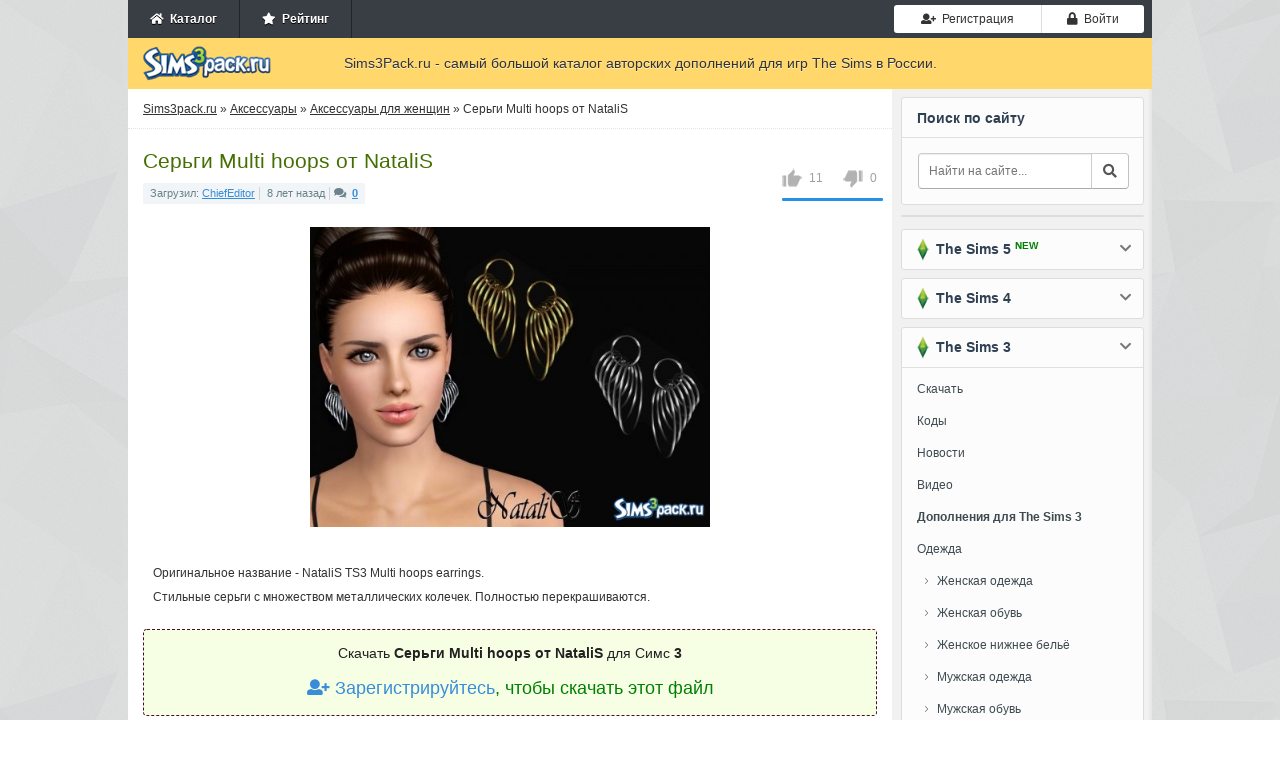

--- FILE ---
content_type: text/html; charset=utf-8
request_url: https://sims3pack.ru/aksessuary-dlya-sims-3/dlya-zhenschin/31583-sergi-multi-hoops-ot-natalis.html
body_size: 9947
content:
<!DOCTYPE html><html><head><meta charset="utf-8"><title>Скачать серьги Multi hoops от NataliS для Симс 3</title><meta name="description" content="Оригинальное название - NataliS TS3 Multi hoops earrings. Стильные серьги с множеством металлических колечек. Полностью перекрашиваются"><meta name="keywords" content="металлических, множеством, колечек, Полностью, перекрашиваются, серьги, Стильные, NataliS, название, Multi, hoops, earrings, Оригинальное"><meta property="og:site_name" content="Симс 3 дополнения - скачать одежду, прически, города для Sims 3"><meta property="og:type" content="article"><meta property="og:title" content="Серьги Multi hoops от NataliS"><meta property="og:url" content="https://sims3pack.ru/aksessuary-dlya-sims-3/dlya-zhenschin/31583-sergi-multi-hoops-ot-natalis.html"><meta property="og:image" content="/uploads/posts/2017-06/thumbs/e3ddc8d44de8300_big.jpg"><meta property="og:description" content=" Оригинальное название - NataliS TS3 Multi hoops earrings. Стильные серьги с множеством металлических колечек. Полностью перекрашиваются.Оригинальное название - NataliS TS3 Multi hoops earrings. Стильные серьги с множеством металлических колечек. Полностью"><link href="/engine/editor/css/default.css?v=25" rel="stylesheet" type="text/css"><script src="/engine/classes/js/jquery.js?v=25"></script><script src="/engine/classes/js/jqueryui.js?v=25" defer></script><script src="/engine/classes/js/dle_js.js?v=25" defer></script><script src="/engine/classes/highslide/highslide.js?v=25" defer></script><script src="/engine/classes/masha/masha.js?v=25" defer></script><meta name="viewport" content="width=device-width, initial-scale=1, shrink-to-fit=no"><script src="https://cdn.adfinity.pro/code/sims3pack.ru/adfinity.js" async></script><link rel="stylesheet" href="https://use.fontawesome.com/releases/v5.0.8/css/all.css" /><link rel="stylesheet" href="https://netdna.bootstrapcdn.com/bootstrap/3.0.0/css/bootstrap-glyphicons.css" /><link rel="stylesheet" href="https://maxcdn.bootstrapcdn.com/bootstrap/3.3.7/css/bootstrap.min.css" /><link rel="stylesheet" href="/templates/Sims3Pack/css/engine.min.css" /><link rel="stylesheet" href="/templates/Sims3Pack/css/styles.css?v=0.0116" /><link rel="stylesheet" href="/templates/Sims3Pack/css/responsive.css?v=0.019" /><link rel="shortcut icon" href="/favicon.ico" />

</head><body><!-- Main wrapper --><div class="wrapper big"><!-- TOP Menu --><div class="top-menu"><ul class="userbar not-loged no-mob pull-left"><li><a href="/"><span class="fa fa-home"></span>&nbsp; Каталог</a></li><li><a href="/rating/"><span class="fa fa-star"></span>&nbsp; Рейтинг</a></li></ul><ul class="logotype o-mob"><a href="/"><img src="/templates/Sims3Pack/images/logo.png" width="133" height="35" title="Дополнения для Симс 3, каталог дополнений" alt="Sims3pack.ru" /></a></ul><ul class="ul-toggler o-mob"><li><button type="button" class="btn btn-default" id="show-nav"><i class="fa fa-times"></i><i class="fa fa-bars"></i></button></li></ul><ul class="login"><li><a href="#" class="btn btn-sm btn-default btn-register" onclick="regModal( false ); return false;"><i class="fas fa-user-plus"></i>&nbsp; Регистрация</a></li><li><a href="#" class="btn btn-sm btn-default btn-auth authModal"><span class="fa fa-lock"></span>&nbsp; Войти</a></li></ul></div><div class="clr"></div><!-- Header --><div class="header"><div class="logo"><a href="/"><img src="/templates/Sims3Pack/images/logo.png" width="133" height="35" title="Дополнения для Симс 3, каталог дополнений" alt="Sims3pack.ru" /></a></div><div class="slogan"> Sims3Pack.ru - самый большой каталог авторских дополнений для игр The Sims в России. </div></div><div class="clr"></div><!-- Main Content --><div class="content-wrap"><div id="sidebar"><div class="blocklite fst no-mob"><div class="title">Поиск по сайту</div><div class="search"><form action="" method="post"><input type="hidden" name="do" value="search" /><input type="hidden" name="subaction" value="search" /><input type="text" id="story" name="story" placeholder="Найти на сайте..." /><button type="submit" class="btn btn-default btn-search"><i class="fa fa-search"></i></button></form></div></div><div class="blocklite no-mob" style="padding-bottom:0;"></div><div class="blocklite block-closed"><div class="title sims3"><span></span> &nbsp;The Sims 5 <div class="new">NEW</div><i class="fa fa-chevron-down"></i></div><ul class="bluemenu"><li><a href="/sims-5/"><b>Дополнения для The Sims 5</b></a></li><li class="in"><a href="/sims-5/novosti-sims-5/">Новости</a></li><li class="in"><a href="/sims-5/mody-sims-5/">Моды</a></li></ul></div><div class="blocklite block-closed"><div class="title sims3"><span></span> &nbsp;The Sims 4<i class="fa fa-chevron-down"></i></div><ul class="bluemenu"><li><a href="/sims-4-skachat.html">Скачать Симс 4</a></li><li><a href="/sims-4/9562-skachat-sims-4-na-rabotu.html">На работу!</a></li><li><a href="/sims-4/9540-sims-4-v-pohod.html">В Поход!</a></li><li><a href="/sims-4/11597-katalog-sims-4-roskoshnaya-vecherinka.html">Роскошная вечеринка</a></li><li><a href="/data-vyhoda-sims-4.html">Даты выхода</a></li><li><a href="/sims-4/novosti/">Новости</a></li><li><a href="/sims-4/video/">Видео</a></li><li><a href="/kody-sims-4.html">Коды</a></li><li><a href="/sekrety-sims-4.html">Секреты</a></li><li><a href="/sims-4/"><b>Дополнения для The Sims 4</b></a></li><li><a href="/sims-4/odezhda/">Одежда</a></li><li class="in"><a href="/sims-4/odezhda/odezhda-zhenskaya/">Женская одежда</a></li><li class="in"><a href="/sims-4/odezhda/obuv-zhenskaya/">Женская обувь</a></li><li class="in"><a href="/sims-4/odezhda/nizhnee-bele-zhenskoe/">Женское нижнее бельё</a></li><li class="in"><a href="/sims-4/odezhda/odezhda-muzhskaya/">Мужская одежда</a></li><li class="in"><a href="/sims-4/odezhda/obuv-muzhskaya/">Мужская обувь</a></li><li class="in"><a href="/sims-4/odezhda/nizhnee-bele-muzhskoe/">Мужское нижнее бельё</a></li><li class="in"><a href="/sims-4/odezhda/odezhda-detskaya/">Детская одежда</a></li><li class="in"><a href="/sims-4/odezhda/obuv-detskaya/">Детская обувь</a></li><li><a href="/sims-4/pricheski/">Прически</a></li><li class="in"><a href="/sims-4/pricheski/pricheski-zhenskie/">Женские прически</a></li><li class="in"><a href="/sims-4/pricheski/pricheski-muzhskie/">Мужские прически</a></li><li class="in"><a href="/sims-4/pricheski/pricheski-detskie/">Детские прически</a></li><li><a href="/sims-4/simy/">Симы</a></li><li class="in"><a href="/sims-4/simy/znamenitosti-simy/">Симы знаменитости</a></li><li class="in"><a href="/sims-4/simy/zhenschiny-simy/">Симы женщины</a></li><li class="in"><a href="/sims-4/simy/muzhchiny-simy/">Симы мужчины</a></li><li><a href="/sims-4/aksessuary/">Аксессуары</a></li><li class="in"><a href="/sims-4/aksessuary/zhenskie/">Аксессуары для женщин</a></li><li class="in"><a href="/sims-4/aksessuary/muzhskie/">Аксессуары для мужчин</a></li><li><span>Генетика и внешность</span></li><li class="in"><a href="/sims-4/kosmetika/">Косметика и макияж</a></li><li class="in"><a href="/sims-4/linzy-brovi-i-glaza/">Линзы, глаза и брови</a></li><li class="in"><a href="/sims-4/tatuirovki/">Татуировки</a></li><li class="in"><a href="/sims-4/skiny/">Скины</a></li><li><a href="/sims-4/pozy/">Позы</a></li><li><a href="/sims-4/animacionnye-pozy/">Анимационные позы</a></li><li><a href="/sims-4/mody/">Моды</a></li><li><a href="/sims-4/doma-i-uchastki/">Дома и участки</a></li><li><a href="/sims-4/mebel/">Мебель и интерьер</a></li><li><a href="/sims-4/komnaty/">Комнаты</a></li><li><a href="/sims-4/goroda/">Города</a></li><li><a href="/sims-4/dlya-stroitelstva/">Для строительства</a></li><li><a href="/sims-4/tekstury/">Текстуры, покрытия</a></li><li><a href="/sims-4/zhivotnye/">Питомцы</a></li><li><a href="/sims-4/obekty-dlya-pitomcev/">Объекты для питомцев</a></li><li><a href="/sims-4/programmy/">Программы</a></li><li><a href="/sims-4/tehnika/">Техника</a></li><li><a href="/sims-4/transport/">Транспорт</a></li><li><a href="/sims-4/kartiny/">Картины</a></li><li><a href="/sims-4/eda/">Еда</a></li><li><a href="/sims-4/rasteniya/">Растения</a></li><li><a href="/sims-4/nabory-obektov/">Наборы объектов</a></li><li><a href="/sims-4/cas/">CAS</a></li><li><a href="/sims-4/patchi/">Патчи</a></li></ul></div><div class="blocklite block-closed"><div class="title sims3"><span></span> &nbsp;The Sims 3<i class="fa fa-chevron-down"></i></div><ul class="bluemenu reset"><li id="menu_dropdown_sims3"><a href="#">Скачать</a></li><li class="in hd"><a href="/skachat-sims-3-android.html">Симс 3 на Android</a></li><li class="in hd"><a href="/sims-3-skachat.html">Симс 3 (Оригинал)</a></li><li class="in hd"><a href="/skachat-sims-3-vpered-v-buduschee.html">Вперед в будущее</a></li><li class="in hd"><a href="/skachat-sims-3-rayskie-ostrova.html">Райские острова</a></li><li class="in hd"><a href="/skachat-sims-3-studencheskaya-zhizn.html">Студенческая жизнь</a></li><li class="in hd"><a href="/skachat-sims-3-vremena-goda.html">Времена года</a></li><li class="in hd"><a href="/skachat-sims-3-sverhestestvennoe.html">Сверхъестественное</a></li><li class="in hd"><a href="/skachat-sims-3-shou-biznes.html">Шоу-Бизнес</a></li><li class="in hd"><a href="/skachat-sims-3-pets.html">Питомцы</a></li><li class="in hd"><a href="/skachat-sims-3-vse-vozrasty.html">Все возрасты</a></li><li class="in hd"><a href="/skachat-sims-3-v-sumerkah.html">В сумерках</a></li><li class="in hd"><a href="/skachat-sims-3-karera.html">Карьера</a></li><li class="in hd"><a href="/skachat-sims-3-mir-priklyucheniy.html">Мир приключений</a></li><li><a href="/kody-sims-3.html" title="коды для симс 3">Коды</a></li><li><a href="/novosti-sims-3/">Новости</a></li><li><a href="/sims-3-video/">Видео</a></li><li><a href="/"><b>Дополнения для The Sims 3</b></a></li><li><a href="/odezhda-dlya-sims-3/">Одежда</a></li><li class="in"><a href="/odezhda-dlya-sims-3/zhenskaya-odezhda/">Женская одежда</a></li><li class="in"><a href="/odezhda-dlya-sims-3/zhenskaya-obuv/">Женская обувь</a></li><li class="in"><a href="/odezhda-dlya-sims-3/zhenskoe-nizhnee-bele/">Женское нижнее бельё</a></li><li class="in"><a href="/odezhda-dlya-sims-3/muzhskaya-odezhda/">Мужская одежда</a></li><li class="in"><a href="/odezhda-dlya-sims-3/muzhskaya-obuv/">Мужская обувь</a></li><li class="in"><a href="/odezhda-dlya-sims-3/muzhskoe-nizhnee-bele/">Мужское нижнее бельё</a></li><li class="in"><a href="/odezhda-dlya-sims-3/detskaya-odezhda/">Детская одежда</a></li><li class="in"><a href="/odezhda-dlya-sims-3/detskaya-obuv/">Детская обувь</a></li><li><a href="/pricheski-dlya-sims-3/">Прически</a></li><li class="in"><a href="/pricheski-dlya-sims-3/zhenskie-pricheski/">Женские прически</a></li><li class="in"><a href="/pricheski-dlya-sims-3/muzhskie-pricheski/">Мужские прически</a></li><li class="in"><a href="/pricheski-dlya-sims-3/detskie-pricheski/">Детские прически</a></li><li><a href="/simy-dlya-sims-3/">Симы</a></li><li class="in"><a href="/simy-dlya-sims-3/simy-znamenitosti/">Симы знаменитости</a></li><li class="in"><a href="/simy-dlya-sims-3/simy-zhenschiny/">Симы женщины</a></li><li class="in"><a href="/simy-dlya-sims-3/simy-muzhchiny/">Симы мужчины</a></li><li><a href="/aksessuary-dlya-sims-3/">Аксессуары</a></li><li class="in active"><a href="/aksessuary-dlya-sims-3/dlya-zhenschin/">Аксессуары для женщин</a></li><li class="in"><a href="/aksessuary-dlya-sims-3/dlya-muzhchin/">Аксессуары для мужчин</a></li><li><span>Генетика и внешность</span></li><li class="in"><a href="/kosmetika-dlya-sims-3/">Косметика и макияж</a></li><li class="in"><a href="/linzy-glaza-i-brovi/">Линзы, глаза и брови</a></li><li class="in"><a href="/tatuirovki-dlya-sims-3/">Татуировки</a></li><li class="in"><a href="/skiny-dlya-sims-3/">Скины</a></li><li><a href="/pozy-dlya-sims-3/">Позы</a></li><li><a href="/animacionnye-pozy-dlya-sims-3/">Анимационные позы</a></li><li><a href="/mody-dlya-sims-3/">Моды</a></li><li><a href="/doma-i-uchastki-dlya-sims-3/">Дома и участки</a></li><li><a href="/mebel-dlya-sims-3/">Мебель и интерьер</a></li><li><a href="/goroda-dlya-sims-3/">Города</a></li><li><a href="/dlya-stroitelstva-sims-3/">Для строительства</a></li><li><a href="/tekstury-dlya-sims-3/">Текстуры, покрытия</a></li><li><a href="/zhivotnye-dlya-sims-3/">Питомцы</a></li><li><a href="/obekty-dlya-pitomcev-sims-3/">Объекты для питомцев</a></li><li><a href="/programmy-dlya-sims-3/">Программы</a></li><li><a href="/tehnika-dlya-sims-3/">Техника</a></li><li><a href="/sliders-dlya-sims-3/">Слайдеры</a></li><li><a href="/transport-dlya-sims-3/">Транспорт</a></li><li><a href="/kartiny-dlya-sims-3/">Картины</a></li><li><a href="/eda-dlya-sims-3/">Еда</a></li><li><a href="/rasteniya-dlya-sims-3/">Растения</a></li><li><a href="/nabory-obektov-sims-3/">Наборы объектов</a></li><li><a href="/cas-dlya-sims-3/">CAS</a></li><li><a href="/patchi-dlya-sims-3/">Патчи</a></li></ul></div><div class="blocklite" id="popular"><div class="title">Популярное</div><ul><li><a href="https://sims3pack.ru/pricheski-dlya-sims-3/zhenskie-pricheski/88592-shimydim.html">1. &nbsp;Набор причёсок от Shimydim</a></li><li><a href="https://sims3pack.ru/sims-4/aksessuary/zhenskie/88546-feyona.html">2. &nbsp;Праздничные серьги - звёздочки для детей от Feyona</a></li><li><a href="https://sims3pack.ru/sims-4/kosmetika/88542-velysea.html">3. &nbsp;Тени для век от VELYSEA</a></li><li><a href="https://sims3pack.ru/sims-4/odezhda/odezhda-zhenskaya/88281-beto_ae0.html">4. &nbsp;Топ женский от Beto_ae0</a></li><li><a href="https://sims3pack.ru/sims-4/odezhda/odezhda-zhenskaya/88272-bd1652-busra-tr.html">5. &nbsp;Джоггеры BD1652 от busra-tr</a></li><li><a href="https://sims3pack.ru/sims-4/simy/zhenschiny-simy/88626-darkwave14.html">6. &nbsp;Симка Лоретта от DarkWave14</a></li><li><a href="https://sims3pack.ru/sims-4/odezhda/obuv-zhenskaya/88625-lvndrcc.html">7. &nbsp;Туфли - лодочки из мягкой кожи от LVNDRCC</a></li><li><a href="https://sims3pack.ru/sims-4/aksessuary/zhenskie/88624-velysea.html">8. &nbsp;Ногти от VELYSEA</a></li><li><a href="https://sims3pack.ru/sims-4/linzy-brovi-i-glaza/88623-caroll91.html">9. &nbsp;Глаза от Caroll91</a></li><li><a href="https://sims3pack.ru/sims-4/aksessuary/muzhskie/88622-viviandang.html">10. &nbsp;Ожерелье от VivianDang</a></li></ul></div></div><div id="midside"><div class="speedbar"><span id="dle-speedbar"><span itemscope itemtype="http://data-vocabulary.org/Breadcrumb"><a href="https://sims3pack.ru/" itemprop="url"><span itemprop="title">Sims3pack.ru</span></a></span> &raquo; <span itemscope itemtype="http://data-vocabulary.org/Breadcrumb"><a href="https://sims3pack.ru/aksessuary-dlya-sims-3/" itemprop="url"><span itemprop="title">Аксессуары</span></a></span> &raquo; <span itemscope itemtype="http://data-vocabulary.org/Breadcrumb"><a href="https://sims3pack.ru/aksessuary-dlya-sims-3/dlya-zhenschin/" itemprop="url"><span itemprop="title">Аксессуары для женщин</span></a></span> &raquo; Серьги Multi hoops от NataliS</span></div><div id='dle-content'><div class="base fullstory" id="trigger"><h1>Серьги Multi hoops от NataliS</h1><div itemscope itemtype="http://data-vocabulary.org/Review-aggregate" class="review-g"><div itemprop="aggregateRating" itemtype="http://data-vocabulary.org/Rating"><span itemprop="average">{rating-num}</span>/<span itemprop="best">5</span><span itemprop="votes"><span id="vote-num-id-31583">11</span></span></div></div><div class="bhinfo"><span class="baseinfo"> Загрузил: <a href="https://sims3pack.ru/user/ChiefEditor/">ChiefEditor</a><span class="sepb"></span> 8 лет назад<span class="sepb"></span><i class="fas fa-comments"></i>&nbsp;&nbsp;<b><a href="https://sims3pack.ru/aksessuary-dlya-sims-3/dlya-zhenschin/31583-sergi-multi-hoops-ot-natalis.html#comments">0</a></font></b></span><div class="ratebox no-mob"><div class="frate ignore-select" id="frate-31583"><div class="rate-plus" id="pluss-31583" onclick="doRateLD('plus', '31583');"><img src="/templates/Sims3Pack/images/thumb-up.png" alt="нравится" /><span>0</span></div><div class="rate-minus" id="minuss-31583" onclick="doRateLD('minus', '31583');"><img src="/templates/Sims3Pack/images/thumb-down.png" alt="не нравится" /><span>0</span></div><div class="rate-data"><span id="ratig-layer-31583" class="ignore-select"><span class="ratingtypeplusminus ignore-select ratingplus" >+11</span></span><span id="vote-num-id-31583">11</span></div></div></div></div><div class="text-content str"><div style="text-align:center;"><!--TBegin:/uploads/posts/2017-06/e3ddc8d44de8300_big.jpg|--><a href="/uploads/posts/2017-06/e3ddc8d44de8300_big.jpg" onclick="return hs.expand(this)" ><img src="/uploads/posts/2017-06/thumbs/e3ddc8d44de8300_big.jpg" alt='Серьги Multi hoops ' title='Серьги Multi hoops ' /></a><!--TEnd--></div><br />Оригинальное название - NataliS TS3 Multi hoops earrings. <br />Стильные серьги с множеством металлических колечек. Полностью перекрашиваются.</div><div class="files_download" align="center"><h2>Скачать <strong>Серьги Multi hoops от NataliS</strong> для Симс <strong>3</strong></h2><div class="rgcls"><a href="#" onclick="regModal( false ); return false;"><i class="fas fa-user-plus"></i> Зарегистрируйтесь</a>, чтобы скачать этот файл</div><div class="clr"></div></div><div style="margin-bottom:20px;margin-top:20px;"></div><!--<div class="modalpay"><div class="modalpay-content"><span class="close-button" id="modalpay">×</span><p><img src="/templates/Sims3Pack/img/warning.png"></p><p>Вы <span>исчерпали лимит</span> на скачивание модов.</p><p class="tgrap">Активируйте VIP аккаунт и скачивайте моды без ограничений и рекламы.</p><div class="grid"><div class="g-col"><div class="day">1 День</div><div class="price">99 руб.</div><div class="paybtn"><a href="#" class="btn btn-success btn-add_addition noborder">Купить</a></div></div><div class="g-col"><div class="day">7 Дней</div><div class="price">199 руб.</div><div class="paybtn"><a href="#" class="btn btn-success btn-add_addition noborder">Купить</a></div></div><div class="g-col"><div class="day">30 Дней</div><div class="price">299 руб.</div><div class="paybtn"><a href="#" class="btn btn-success btn-add_addition noborder">Купить</a></div></div></div></div></div><script> document.getElementById("trigger").addEventListener("click", someFunction); function someFunction(event) { if(event.target.id === 'modalpay'){ document.querySelector(".modalpay").classList.toggle("show-modalpay"); document.getElementsByTagName("body")[0].classList.toggle("overbody"); } } </script>--><div class="howis" align="center"><h3 style="font-size: 18px; padding-bottom: 10px;">Как установить дополнение?</h3><p>Файлы с расширением .Sims3Pack имеют иконку игры The Sims 3 и устанавливаются автоматически двойным кликом мыши по выбранному файлу.</p></div><div class="title_main no-mob">Поделитесь ссылкой с друзьями:</div><br /><div class="social_links no-mob"><script src="https://yastatic.net/es5-shims/0.0.2/es5-shims.min.js"></script><script src="https://yastatic.net/share2/share.js"></script><div class="ya-share2" data-services="vkontakte,facebook,odnoklassniki,moimir,twitter,viber,whatsapp,telegram"></div><div class="clr"></div></div><h3 class="title_main">Смотрите также</h3><div class="related"><ul><li><a href="https://sims3pack.ru/aksessuary-dlya-sims-3/dlya-zhenschin/57371-beaded-mini-hoops-natalis.html"><img src="/uploads/posts/2020-08/thumbs/2bfab83f44a6331_big.jpg" alt="Серьги Beaded mini hoops от NataliS" />Серьги Beaded mini hoops от NataliS</a><br><br>Оригинальное название - NataliS TS3 Beaded mini hoops earrings. Серьги - кольца, покрытые бусинками. Для симок - подростков, молодых и взрослых.</li><hr /><li><a href="https://sims3pack.ru/sims-4/aksessuary/zhenskie/38982-sergi-faux-pearl-embellished-hoops-ot-natalis.html"><img src="/uploads/posts/2018-04/thumbs/6bc8a24f89572ff_big.jpg" alt="Серьги Faux pearl-embellished hoops от NataliS" />Серьги Faux pearl-embellished hoops от NataliS</a><br><br>Оригинальное название - NataliS_ Faux pearl-embellished hoops earrings. Длинные серьги, декорированные жемчугом. Можно перекрашивать.</li><hr /><li><a href="https://sims3pack.ru/aksessuary-dlya-sims-3/dlya-zhenschin/33966-sergi-long-multiple-hoops-ot-natalis.html"><img src="/uploads/posts/2017-09/thumbs/254a4a473c2bf32_big.jpg" alt="Серьги Long multiple hoops от NataliS" />Серьги Long multiple hoops от NataliS</a><br><br>Оригинальное название - NataliS TS3 Long multiple hoops earrings. Длинные металлические серьги, состоящие из множества колечек разной формы. Для</li><hr /><li><a href="https://sims3pack.ru/sims-4/aksessuary/zhenskie/33878-sergi-long-multiple-hoops-ot-natalis.html"><img src="/uploads/posts/2017-08/thumbs/e0adffc5d8a998d_big.jpg" alt="Серьги Long multiple hoops от NataliS" />Серьги Long multiple hoops от NataliS</a><br><br>Оригинальное название - NataliS_Long multiple hoops earrings. Длинные металлические серьги, состоящие из множества скрепленных между собой колец.</li><hr /><li><a href="https://sims3pack.ru/sims-4/aksessuary/zhenskie/32151-sergi-multi-hoops-ot-natalis.html"><img src="/uploads/posts/2017-06/thumbs/603addd895d932d_big.jpg" alt="Серьги Multi hoops от NataliS" />Серьги Multi hoops от NataliS</a><br><br>Оригинальное название - NataliS_Multi hoops earrings. Крупные металлические серьги с множеством колец. Можно перекрашивать.</li><hr /><li><a href="https://sims3pack.ru/aksessuary-dlya-sims-3/dlya-zhenschin/31006-set-multi-rings-2-ot-natalis.html"><img src="/uploads/posts/2017-05/thumbs/81fda0c60fa888b_big.jpg" alt="Сет Multi rings 2 от NataliS" />Сет Multi rings 2 от NataliS</a><br><br>Оригинальное название - NataliS TS3 Multi rings set 2 FT-FA. Сет мульти - колец из драгоценных металлов для симочек. Все кольца полностью</li><hr /><li><a href="https://sims3pack.ru/sims-4/aksessuary/zhenskie/30579-sergi-hoops-ot-candysims4.html"><img src="/uploads/posts/2017-04/thumbs/1fde592dba4274f_big.png" alt="Серьги HOOPS от CandySims4" />Серьги HOOPS от CandySims4</a><br><br>Простые, но красивые серьги, представленные в 4-х цветах. Найти можно данный аксессуар в разделе &quot;серьги&quot;. Оригинальное название - HOOPS</li><hr /><li><a href="https://sims3pack.ru/aksessuary-dlya-sims-3/dlya-zhenschin/29204-sergi-multiring-ot-natalis.html"><img src="/uploads/posts/2017-03/thumbs/20d3986151f3f1d_big.jpg" alt="Серьги Multiring от NataliS" />Серьги Multiring от NataliS</a><br><br>Оригинальное название - NataliS multiring earrings FT-FA. Длинные серьги, состоящие из множества маленьких металлических колечек. Полностью</li><hr /><li><a href="https://sims3pack.ru/aksessuary-dlya-sims-3/dlya-zhenschin/23783-nochnaya-sorochka-ot-melisa-inci.html"><img src="/uploads/posts/2017-03/thumbs/ac6438bfc1dd697_big.jpg" alt="Серьги Wide hoops от NataliS" />Серьги Wide hoops от NataliS</a><br><br>Оригинальное название - Wide hoops metal earrings FA-YA. Круглые металлические серьги для симочек. Один канала перекраски.</li><hr /><li><a href="https://sims3pack.ru/sims-4/aksessuary/zhenskie/5008-sergi-multi-crystals-drop-ot-natalis.html"><img src="/uploads/posts/2014-10/thumbs/5dd12065f1_w-800h-600-2511581.jpg" alt="Серьги Multi crystals drop от NataliS" />Серьги Multi crystals drop от NataliS</a><br><br>Классические серьги в виде падающий кристаллов. Очень простое и нежное ювелирное изделие.</li><hr /></ul></div></div><!--<div class="alert alert-danger no-border-fullstory"><p><b>В комментариях запрещены:</b> спам, одинаковые сообщения ко всем дополнениям, мат, оскорбления и реклама.</p><p><b>Наказание - пожизненный БАН без возможности скачивать файлы с сайта!</b></p></div>---></div></div><div class="clr"></div></div><!-- Footer --><div id="footer"><span class="copyright"><div class="men"><b>&copy; 2011-2026 Sims3Pack.ru</b> &nbsp; <a href="/" title="Каталог дополнений к симс 3">Главная</a> | <a href="/privacy.html" >Соглашение</a> | <a href="/contact.html" >Контакты</a></div> Самый большой каталог авторских дополнений для игр Симс 3, 4 и 5 в России. </span><div class="clr"></div></div></div><script> var dle_root = '/'; var dle_admin = ''; var dle_login_hash = '5fa4efcf9c071375f012fe4ba15f19d4985f024a'; var dle_group = 5; var dle_skin = 'Sims3Pack'; var dle_wysiwyg = '1'; var quick_wysiwyg = '1'; var dle_act_lang = ["Да", "Нет", "Ввод", "Отмена", "Сохранить", "Удалить", "Загрузка. Пожалуйста, подождите..."]; var menu_short = 'Быстрое редактирование'; var menu_full = 'Полное редактирование'; var menu_profile = 'Просмотр профиля'; var menu_send = 'Отправить сообщение'; var menu_uedit = 'Админцентр'; var dle_info = 'Информация'; var dle_confirm = 'Подтверждение'; var dle_prompt = 'Ввод информации'; var dle_req_field = 'Заполните все необходимые поля'; var dle_del_agree = 'Вы действительно хотите удалить? Данное действие невозможно будет отменить'; var dle_spam_agree = 'Вы действительно хотите отметить пользователя как спамера? Это приведёт к удалению всех его комментариев'; var dle_complaint = 'Укажите текст Вашей жалобы для администрации:'; var dle_big_text = 'Выделен слишком большой участок текста.'; var dle_orfo_title = 'Укажите комментарий для администрации к найденной ошибке на странице'; var dle_p_send = 'Отправить'; var dle_p_send_ok = 'Уведомление успешно отправлено'; var dle_save_ok = 'Изменения успешно сохранены. Обновить страницу?'; var dle_reply_title= 'Ответ на комментарий'; var dle_tree_comm = '0'; var dle_del_news = 'Удалить статью'; var dle_sub_agree = 'Вы действительно хотите подписаться на комментарии к данной публикации?'; var allow_dle_delete_news = false; jQuery(function($){ hs.graphicsDir = '/engine/classes/highslide/graphics/'; hs.wrapperClassName = 'rounded-white'; hs.outlineType = 'rounded-white'; hs.numberOfImagesToPreload = 0; hs.captionEval = 'this.thumb.alt'; hs.showCredits = false; hs.align = 'center'; hs.transitions = ['expand', 'crossfade']; hs.lang = { loadingText : 'Загрузка...', playTitle : 'Просмотр слайдшоу (пробел)', pauseTitle:'Пауза', previousTitle : 'Предыдущее изображение', nextTitle :'Следующее изображение',moveTitle :'Переместить', closeTitle :'Закрыть (Esc)',fullExpandTitle:'Развернуть до полного размера',restoreTitle:'Кликните для закрытия картинки, нажмите и удерживайте для перемещения',focusTitle:'Сфокусировать',loadingTitle:'Нажмите для отмены' }; hs.slideshowGroup='fullnews'; hs.addSlideshow({slideshowGroup: 'fullnews', interval: 4000, repeat: false, useControls: true, fixedControls: 'fit', overlayOptions: { opacity: .75, position: 'bottom center', hideOnMouseOut: true } }); });</script><!-- Yandex.Metrika counter --><script type="text/javascript" > (function(m,e,t,r,i,k,a){m[i]=m[i]||function(){(m[i].a=m[i].a||[]).push(arguments)}; m[i].l=1*new Date();k=e.createElement(t),a=e.getElementsByTagName(t)[0],k.async=1,k.src=r,a.parentNode.insertBefore(k,a)}) (window, document, "script", "https://mc.yandex.ru/metrika/tag.js", "ym"); ym(22386808, "init", { clickmap:true, trackLinks:true, accurateTrackBounce:true }); </script><noscript><div><img src="https://mc.yandex.ru/watch/22386808" style="position:absolute; left:-9999px;" alt="" /></div></noscript><!-- /Yandex.Metrika counter --><script type="text/javascript" src="/templates/Sims3Pack/js/functions.min.js?v=0.61"></script><script src="/templates/Sims3Pack/js/libs.js?v=0.03"></script>

</body></html> 